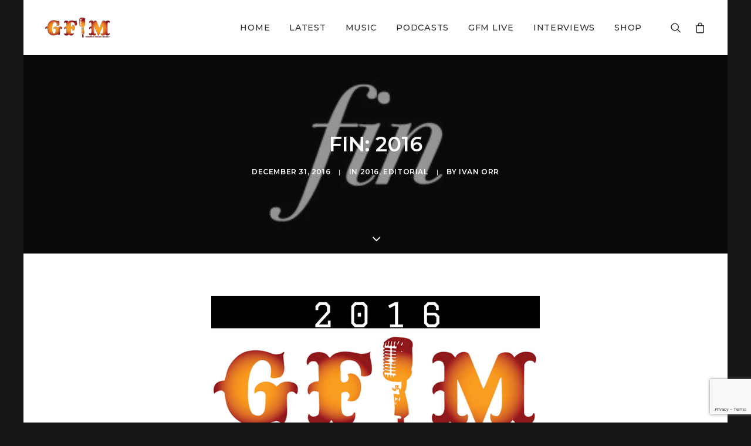

--- FILE ---
content_type: text/html; charset=utf-8
request_url: https://www.google.com/recaptcha/api2/anchor?ar=1&k=6Lf7ReIUAAAAAMXguyLpsnUcP7ID7LoXIK7BsU-j&co=aHR0cHM6Ly9ncm93bmZvbGtzbXVzaWMuY29tOjQ0Mw..&hl=en&v=PoyoqOPhxBO7pBk68S4YbpHZ&size=invisible&anchor-ms=20000&execute-ms=30000&cb=xrgxtg9te7lp
body_size: 48863
content:
<!DOCTYPE HTML><html dir="ltr" lang="en"><head><meta http-equiv="Content-Type" content="text/html; charset=UTF-8">
<meta http-equiv="X-UA-Compatible" content="IE=edge">
<title>reCAPTCHA</title>
<style type="text/css">
/* cyrillic-ext */
@font-face {
  font-family: 'Roboto';
  font-style: normal;
  font-weight: 400;
  font-stretch: 100%;
  src: url(//fonts.gstatic.com/s/roboto/v48/KFO7CnqEu92Fr1ME7kSn66aGLdTylUAMa3GUBHMdazTgWw.woff2) format('woff2');
  unicode-range: U+0460-052F, U+1C80-1C8A, U+20B4, U+2DE0-2DFF, U+A640-A69F, U+FE2E-FE2F;
}
/* cyrillic */
@font-face {
  font-family: 'Roboto';
  font-style: normal;
  font-weight: 400;
  font-stretch: 100%;
  src: url(//fonts.gstatic.com/s/roboto/v48/KFO7CnqEu92Fr1ME7kSn66aGLdTylUAMa3iUBHMdazTgWw.woff2) format('woff2');
  unicode-range: U+0301, U+0400-045F, U+0490-0491, U+04B0-04B1, U+2116;
}
/* greek-ext */
@font-face {
  font-family: 'Roboto';
  font-style: normal;
  font-weight: 400;
  font-stretch: 100%;
  src: url(//fonts.gstatic.com/s/roboto/v48/KFO7CnqEu92Fr1ME7kSn66aGLdTylUAMa3CUBHMdazTgWw.woff2) format('woff2');
  unicode-range: U+1F00-1FFF;
}
/* greek */
@font-face {
  font-family: 'Roboto';
  font-style: normal;
  font-weight: 400;
  font-stretch: 100%;
  src: url(//fonts.gstatic.com/s/roboto/v48/KFO7CnqEu92Fr1ME7kSn66aGLdTylUAMa3-UBHMdazTgWw.woff2) format('woff2');
  unicode-range: U+0370-0377, U+037A-037F, U+0384-038A, U+038C, U+038E-03A1, U+03A3-03FF;
}
/* math */
@font-face {
  font-family: 'Roboto';
  font-style: normal;
  font-weight: 400;
  font-stretch: 100%;
  src: url(//fonts.gstatic.com/s/roboto/v48/KFO7CnqEu92Fr1ME7kSn66aGLdTylUAMawCUBHMdazTgWw.woff2) format('woff2');
  unicode-range: U+0302-0303, U+0305, U+0307-0308, U+0310, U+0312, U+0315, U+031A, U+0326-0327, U+032C, U+032F-0330, U+0332-0333, U+0338, U+033A, U+0346, U+034D, U+0391-03A1, U+03A3-03A9, U+03B1-03C9, U+03D1, U+03D5-03D6, U+03F0-03F1, U+03F4-03F5, U+2016-2017, U+2034-2038, U+203C, U+2040, U+2043, U+2047, U+2050, U+2057, U+205F, U+2070-2071, U+2074-208E, U+2090-209C, U+20D0-20DC, U+20E1, U+20E5-20EF, U+2100-2112, U+2114-2115, U+2117-2121, U+2123-214F, U+2190, U+2192, U+2194-21AE, U+21B0-21E5, U+21F1-21F2, U+21F4-2211, U+2213-2214, U+2216-22FF, U+2308-230B, U+2310, U+2319, U+231C-2321, U+2336-237A, U+237C, U+2395, U+239B-23B7, U+23D0, U+23DC-23E1, U+2474-2475, U+25AF, U+25B3, U+25B7, U+25BD, U+25C1, U+25CA, U+25CC, U+25FB, U+266D-266F, U+27C0-27FF, U+2900-2AFF, U+2B0E-2B11, U+2B30-2B4C, U+2BFE, U+3030, U+FF5B, U+FF5D, U+1D400-1D7FF, U+1EE00-1EEFF;
}
/* symbols */
@font-face {
  font-family: 'Roboto';
  font-style: normal;
  font-weight: 400;
  font-stretch: 100%;
  src: url(//fonts.gstatic.com/s/roboto/v48/KFO7CnqEu92Fr1ME7kSn66aGLdTylUAMaxKUBHMdazTgWw.woff2) format('woff2');
  unicode-range: U+0001-000C, U+000E-001F, U+007F-009F, U+20DD-20E0, U+20E2-20E4, U+2150-218F, U+2190, U+2192, U+2194-2199, U+21AF, U+21E6-21F0, U+21F3, U+2218-2219, U+2299, U+22C4-22C6, U+2300-243F, U+2440-244A, U+2460-24FF, U+25A0-27BF, U+2800-28FF, U+2921-2922, U+2981, U+29BF, U+29EB, U+2B00-2BFF, U+4DC0-4DFF, U+FFF9-FFFB, U+10140-1018E, U+10190-1019C, U+101A0, U+101D0-101FD, U+102E0-102FB, U+10E60-10E7E, U+1D2C0-1D2D3, U+1D2E0-1D37F, U+1F000-1F0FF, U+1F100-1F1AD, U+1F1E6-1F1FF, U+1F30D-1F30F, U+1F315, U+1F31C, U+1F31E, U+1F320-1F32C, U+1F336, U+1F378, U+1F37D, U+1F382, U+1F393-1F39F, U+1F3A7-1F3A8, U+1F3AC-1F3AF, U+1F3C2, U+1F3C4-1F3C6, U+1F3CA-1F3CE, U+1F3D4-1F3E0, U+1F3ED, U+1F3F1-1F3F3, U+1F3F5-1F3F7, U+1F408, U+1F415, U+1F41F, U+1F426, U+1F43F, U+1F441-1F442, U+1F444, U+1F446-1F449, U+1F44C-1F44E, U+1F453, U+1F46A, U+1F47D, U+1F4A3, U+1F4B0, U+1F4B3, U+1F4B9, U+1F4BB, U+1F4BF, U+1F4C8-1F4CB, U+1F4D6, U+1F4DA, U+1F4DF, U+1F4E3-1F4E6, U+1F4EA-1F4ED, U+1F4F7, U+1F4F9-1F4FB, U+1F4FD-1F4FE, U+1F503, U+1F507-1F50B, U+1F50D, U+1F512-1F513, U+1F53E-1F54A, U+1F54F-1F5FA, U+1F610, U+1F650-1F67F, U+1F687, U+1F68D, U+1F691, U+1F694, U+1F698, U+1F6AD, U+1F6B2, U+1F6B9-1F6BA, U+1F6BC, U+1F6C6-1F6CF, U+1F6D3-1F6D7, U+1F6E0-1F6EA, U+1F6F0-1F6F3, U+1F6F7-1F6FC, U+1F700-1F7FF, U+1F800-1F80B, U+1F810-1F847, U+1F850-1F859, U+1F860-1F887, U+1F890-1F8AD, U+1F8B0-1F8BB, U+1F8C0-1F8C1, U+1F900-1F90B, U+1F93B, U+1F946, U+1F984, U+1F996, U+1F9E9, U+1FA00-1FA6F, U+1FA70-1FA7C, U+1FA80-1FA89, U+1FA8F-1FAC6, U+1FACE-1FADC, U+1FADF-1FAE9, U+1FAF0-1FAF8, U+1FB00-1FBFF;
}
/* vietnamese */
@font-face {
  font-family: 'Roboto';
  font-style: normal;
  font-weight: 400;
  font-stretch: 100%;
  src: url(//fonts.gstatic.com/s/roboto/v48/KFO7CnqEu92Fr1ME7kSn66aGLdTylUAMa3OUBHMdazTgWw.woff2) format('woff2');
  unicode-range: U+0102-0103, U+0110-0111, U+0128-0129, U+0168-0169, U+01A0-01A1, U+01AF-01B0, U+0300-0301, U+0303-0304, U+0308-0309, U+0323, U+0329, U+1EA0-1EF9, U+20AB;
}
/* latin-ext */
@font-face {
  font-family: 'Roboto';
  font-style: normal;
  font-weight: 400;
  font-stretch: 100%;
  src: url(//fonts.gstatic.com/s/roboto/v48/KFO7CnqEu92Fr1ME7kSn66aGLdTylUAMa3KUBHMdazTgWw.woff2) format('woff2');
  unicode-range: U+0100-02BA, U+02BD-02C5, U+02C7-02CC, U+02CE-02D7, U+02DD-02FF, U+0304, U+0308, U+0329, U+1D00-1DBF, U+1E00-1E9F, U+1EF2-1EFF, U+2020, U+20A0-20AB, U+20AD-20C0, U+2113, U+2C60-2C7F, U+A720-A7FF;
}
/* latin */
@font-face {
  font-family: 'Roboto';
  font-style: normal;
  font-weight: 400;
  font-stretch: 100%;
  src: url(//fonts.gstatic.com/s/roboto/v48/KFO7CnqEu92Fr1ME7kSn66aGLdTylUAMa3yUBHMdazQ.woff2) format('woff2');
  unicode-range: U+0000-00FF, U+0131, U+0152-0153, U+02BB-02BC, U+02C6, U+02DA, U+02DC, U+0304, U+0308, U+0329, U+2000-206F, U+20AC, U+2122, U+2191, U+2193, U+2212, U+2215, U+FEFF, U+FFFD;
}
/* cyrillic-ext */
@font-face {
  font-family: 'Roboto';
  font-style: normal;
  font-weight: 500;
  font-stretch: 100%;
  src: url(//fonts.gstatic.com/s/roboto/v48/KFO7CnqEu92Fr1ME7kSn66aGLdTylUAMa3GUBHMdazTgWw.woff2) format('woff2');
  unicode-range: U+0460-052F, U+1C80-1C8A, U+20B4, U+2DE0-2DFF, U+A640-A69F, U+FE2E-FE2F;
}
/* cyrillic */
@font-face {
  font-family: 'Roboto';
  font-style: normal;
  font-weight: 500;
  font-stretch: 100%;
  src: url(//fonts.gstatic.com/s/roboto/v48/KFO7CnqEu92Fr1ME7kSn66aGLdTylUAMa3iUBHMdazTgWw.woff2) format('woff2');
  unicode-range: U+0301, U+0400-045F, U+0490-0491, U+04B0-04B1, U+2116;
}
/* greek-ext */
@font-face {
  font-family: 'Roboto';
  font-style: normal;
  font-weight: 500;
  font-stretch: 100%;
  src: url(//fonts.gstatic.com/s/roboto/v48/KFO7CnqEu92Fr1ME7kSn66aGLdTylUAMa3CUBHMdazTgWw.woff2) format('woff2');
  unicode-range: U+1F00-1FFF;
}
/* greek */
@font-face {
  font-family: 'Roboto';
  font-style: normal;
  font-weight: 500;
  font-stretch: 100%;
  src: url(//fonts.gstatic.com/s/roboto/v48/KFO7CnqEu92Fr1ME7kSn66aGLdTylUAMa3-UBHMdazTgWw.woff2) format('woff2');
  unicode-range: U+0370-0377, U+037A-037F, U+0384-038A, U+038C, U+038E-03A1, U+03A3-03FF;
}
/* math */
@font-face {
  font-family: 'Roboto';
  font-style: normal;
  font-weight: 500;
  font-stretch: 100%;
  src: url(//fonts.gstatic.com/s/roboto/v48/KFO7CnqEu92Fr1ME7kSn66aGLdTylUAMawCUBHMdazTgWw.woff2) format('woff2');
  unicode-range: U+0302-0303, U+0305, U+0307-0308, U+0310, U+0312, U+0315, U+031A, U+0326-0327, U+032C, U+032F-0330, U+0332-0333, U+0338, U+033A, U+0346, U+034D, U+0391-03A1, U+03A3-03A9, U+03B1-03C9, U+03D1, U+03D5-03D6, U+03F0-03F1, U+03F4-03F5, U+2016-2017, U+2034-2038, U+203C, U+2040, U+2043, U+2047, U+2050, U+2057, U+205F, U+2070-2071, U+2074-208E, U+2090-209C, U+20D0-20DC, U+20E1, U+20E5-20EF, U+2100-2112, U+2114-2115, U+2117-2121, U+2123-214F, U+2190, U+2192, U+2194-21AE, U+21B0-21E5, U+21F1-21F2, U+21F4-2211, U+2213-2214, U+2216-22FF, U+2308-230B, U+2310, U+2319, U+231C-2321, U+2336-237A, U+237C, U+2395, U+239B-23B7, U+23D0, U+23DC-23E1, U+2474-2475, U+25AF, U+25B3, U+25B7, U+25BD, U+25C1, U+25CA, U+25CC, U+25FB, U+266D-266F, U+27C0-27FF, U+2900-2AFF, U+2B0E-2B11, U+2B30-2B4C, U+2BFE, U+3030, U+FF5B, U+FF5D, U+1D400-1D7FF, U+1EE00-1EEFF;
}
/* symbols */
@font-face {
  font-family: 'Roboto';
  font-style: normal;
  font-weight: 500;
  font-stretch: 100%;
  src: url(//fonts.gstatic.com/s/roboto/v48/KFO7CnqEu92Fr1ME7kSn66aGLdTylUAMaxKUBHMdazTgWw.woff2) format('woff2');
  unicode-range: U+0001-000C, U+000E-001F, U+007F-009F, U+20DD-20E0, U+20E2-20E4, U+2150-218F, U+2190, U+2192, U+2194-2199, U+21AF, U+21E6-21F0, U+21F3, U+2218-2219, U+2299, U+22C4-22C6, U+2300-243F, U+2440-244A, U+2460-24FF, U+25A0-27BF, U+2800-28FF, U+2921-2922, U+2981, U+29BF, U+29EB, U+2B00-2BFF, U+4DC0-4DFF, U+FFF9-FFFB, U+10140-1018E, U+10190-1019C, U+101A0, U+101D0-101FD, U+102E0-102FB, U+10E60-10E7E, U+1D2C0-1D2D3, U+1D2E0-1D37F, U+1F000-1F0FF, U+1F100-1F1AD, U+1F1E6-1F1FF, U+1F30D-1F30F, U+1F315, U+1F31C, U+1F31E, U+1F320-1F32C, U+1F336, U+1F378, U+1F37D, U+1F382, U+1F393-1F39F, U+1F3A7-1F3A8, U+1F3AC-1F3AF, U+1F3C2, U+1F3C4-1F3C6, U+1F3CA-1F3CE, U+1F3D4-1F3E0, U+1F3ED, U+1F3F1-1F3F3, U+1F3F5-1F3F7, U+1F408, U+1F415, U+1F41F, U+1F426, U+1F43F, U+1F441-1F442, U+1F444, U+1F446-1F449, U+1F44C-1F44E, U+1F453, U+1F46A, U+1F47D, U+1F4A3, U+1F4B0, U+1F4B3, U+1F4B9, U+1F4BB, U+1F4BF, U+1F4C8-1F4CB, U+1F4D6, U+1F4DA, U+1F4DF, U+1F4E3-1F4E6, U+1F4EA-1F4ED, U+1F4F7, U+1F4F9-1F4FB, U+1F4FD-1F4FE, U+1F503, U+1F507-1F50B, U+1F50D, U+1F512-1F513, U+1F53E-1F54A, U+1F54F-1F5FA, U+1F610, U+1F650-1F67F, U+1F687, U+1F68D, U+1F691, U+1F694, U+1F698, U+1F6AD, U+1F6B2, U+1F6B9-1F6BA, U+1F6BC, U+1F6C6-1F6CF, U+1F6D3-1F6D7, U+1F6E0-1F6EA, U+1F6F0-1F6F3, U+1F6F7-1F6FC, U+1F700-1F7FF, U+1F800-1F80B, U+1F810-1F847, U+1F850-1F859, U+1F860-1F887, U+1F890-1F8AD, U+1F8B0-1F8BB, U+1F8C0-1F8C1, U+1F900-1F90B, U+1F93B, U+1F946, U+1F984, U+1F996, U+1F9E9, U+1FA00-1FA6F, U+1FA70-1FA7C, U+1FA80-1FA89, U+1FA8F-1FAC6, U+1FACE-1FADC, U+1FADF-1FAE9, U+1FAF0-1FAF8, U+1FB00-1FBFF;
}
/* vietnamese */
@font-face {
  font-family: 'Roboto';
  font-style: normal;
  font-weight: 500;
  font-stretch: 100%;
  src: url(//fonts.gstatic.com/s/roboto/v48/KFO7CnqEu92Fr1ME7kSn66aGLdTylUAMa3OUBHMdazTgWw.woff2) format('woff2');
  unicode-range: U+0102-0103, U+0110-0111, U+0128-0129, U+0168-0169, U+01A0-01A1, U+01AF-01B0, U+0300-0301, U+0303-0304, U+0308-0309, U+0323, U+0329, U+1EA0-1EF9, U+20AB;
}
/* latin-ext */
@font-face {
  font-family: 'Roboto';
  font-style: normal;
  font-weight: 500;
  font-stretch: 100%;
  src: url(//fonts.gstatic.com/s/roboto/v48/KFO7CnqEu92Fr1ME7kSn66aGLdTylUAMa3KUBHMdazTgWw.woff2) format('woff2');
  unicode-range: U+0100-02BA, U+02BD-02C5, U+02C7-02CC, U+02CE-02D7, U+02DD-02FF, U+0304, U+0308, U+0329, U+1D00-1DBF, U+1E00-1E9F, U+1EF2-1EFF, U+2020, U+20A0-20AB, U+20AD-20C0, U+2113, U+2C60-2C7F, U+A720-A7FF;
}
/* latin */
@font-face {
  font-family: 'Roboto';
  font-style: normal;
  font-weight: 500;
  font-stretch: 100%;
  src: url(//fonts.gstatic.com/s/roboto/v48/KFO7CnqEu92Fr1ME7kSn66aGLdTylUAMa3yUBHMdazQ.woff2) format('woff2');
  unicode-range: U+0000-00FF, U+0131, U+0152-0153, U+02BB-02BC, U+02C6, U+02DA, U+02DC, U+0304, U+0308, U+0329, U+2000-206F, U+20AC, U+2122, U+2191, U+2193, U+2212, U+2215, U+FEFF, U+FFFD;
}
/* cyrillic-ext */
@font-face {
  font-family: 'Roboto';
  font-style: normal;
  font-weight: 900;
  font-stretch: 100%;
  src: url(//fonts.gstatic.com/s/roboto/v48/KFO7CnqEu92Fr1ME7kSn66aGLdTylUAMa3GUBHMdazTgWw.woff2) format('woff2');
  unicode-range: U+0460-052F, U+1C80-1C8A, U+20B4, U+2DE0-2DFF, U+A640-A69F, U+FE2E-FE2F;
}
/* cyrillic */
@font-face {
  font-family: 'Roboto';
  font-style: normal;
  font-weight: 900;
  font-stretch: 100%;
  src: url(//fonts.gstatic.com/s/roboto/v48/KFO7CnqEu92Fr1ME7kSn66aGLdTylUAMa3iUBHMdazTgWw.woff2) format('woff2');
  unicode-range: U+0301, U+0400-045F, U+0490-0491, U+04B0-04B1, U+2116;
}
/* greek-ext */
@font-face {
  font-family: 'Roboto';
  font-style: normal;
  font-weight: 900;
  font-stretch: 100%;
  src: url(//fonts.gstatic.com/s/roboto/v48/KFO7CnqEu92Fr1ME7kSn66aGLdTylUAMa3CUBHMdazTgWw.woff2) format('woff2');
  unicode-range: U+1F00-1FFF;
}
/* greek */
@font-face {
  font-family: 'Roboto';
  font-style: normal;
  font-weight: 900;
  font-stretch: 100%;
  src: url(//fonts.gstatic.com/s/roboto/v48/KFO7CnqEu92Fr1ME7kSn66aGLdTylUAMa3-UBHMdazTgWw.woff2) format('woff2');
  unicode-range: U+0370-0377, U+037A-037F, U+0384-038A, U+038C, U+038E-03A1, U+03A3-03FF;
}
/* math */
@font-face {
  font-family: 'Roboto';
  font-style: normal;
  font-weight: 900;
  font-stretch: 100%;
  src: url(//fonts.gstatic.com/s/roboto/v48/KFO7CnqEu92Fr1ME7kSn66aGLdTylUAMawCUBHMdazTgWw.woff2) format('woff2');
  unicode-range: U+0302-0303, U+0305, U+0307-0308, U+0310, U+0312, U+0315, U+031A, U+0326-0327, U+032C, U+032F-0330, U+0332-0333, U+0338, U+033A, U+0346, U+034D, U+0391-03A1, U+03A3-03A9, U+03B1-03C9, U+03D1, U+03D5-03D6, U+03F0-03F1, U+03F4-03F5, U+2016-2017, U+2034-2038, U+203C, U+2040, U+2043, U+2047, U+2050, U+2057, U+205F, U+2070-2071, U+2074-208E, U+2090-209C, U+20D0-20DC, U+20E1, U+20E5-20EF, U+2100-2112, U+2114-2115, U+2117-2121, U+2123-214F, U+2190, U+2192, U+2194-21AE, U+21B0-21E5, U+21F1-21F2, U+21F4-2211, U+2213-2214, U+2216-22FF, U+2308-230B, U+2310, U+2319, U+231C-2321, U+2336-237A, U+237C, U+2395, U+239B-23B7, U+23D0, U+23DC-23E1, U+2474-2475, U+25AF, U+25B3, U+25B7, U+25BD, U+25C1, U+25CA, U+25CC, U+25FB, U+266D-266F, U+27C0-27FF, U+2900-2AFF, U+2B0E-2B11, U+2B30-2B4C, U+2BFE, U+3030, U+FF5B, U+FF5D, U+1D400-1D7FF, U+1EE00-1EEFF;
}
/* symbols */
@font-face {
  font-family: 'Roboto';
  font-style: normal;
  font-weight: 900;
  font-stretch: 100%;
  src: url(//fonts.gstatic.com/s/roboto/v48/KFO7CnqEu92Fr1ME7kSn66aGLdTylUAMaxKUBHMdazTgWw.woff2) format('woff2');
  unicode-range: U+0001-000C, U+000E-001F, U+007F-009F, U+20DD-20E0, U+20E2-20E4, U+2150-218F, U+2190, U+2192, U+2194-2199, U+21AF, U+21E6-21F0, U+21F3, U+2218-2219, U+2299, U+22C4-22C6, U+2300-243F, U+2440-244A, U+2460-24FF, U+25A0-27BF, U+2800-28FF, U+2921-2922, U+2981, U+29BF, U+29EB, U+2B00-2BFF, U+4DC0-4DFF, U+FFF9-FFFB, U+10140-1018E, U+10190-1019C, U+101A0, U+101D0-101FD, U+102E0-102FB, U+10E60-10E7E, U+1D2C0-1D2D3, U+1D2E0-1D37F, U+1F000-1F0FF, U+1F100-1F1AD, U+1F1E6-1F1FF, U+1F30D-1F30F, U+1F315, U+1F31C, U+1F31E, U+1F320-1F32C, U+1F336, U+1F378, U+1F37D, U+1F382, U+1F393-1F39F, U+1F3A7-1F3A8, U+1F3AC-1F3AF, U+1F3C2, U+1F3C4-1F3C6, U+1F3CA-1F3CE, U+1F3D4-1F3E0, U+1F3ED, U+1F3F1-1F3F3, U+1F3F5-1F3F7, U+1F408, U+1F415, U+1F41F, U+1F426, U+1F43F, U+1F441-1F442, U+1F444, U+1F446-1F449, U+1F44C-1F44E, U+1F453, U+1F46A, U+1F47D, U+1F4A3, U+1F4B0, U+1F4B3, U+1F4B9, U+1F4BB, U+1F4BF, U+1F4C8-1F4CB, U+1F4D6, U+1F4DA, U+1F4DF, U+1F4E3-1F4E6, U+1F4EA-1F4ED, U+1F4F7, U+1F4F9-1F4FB, U+1F4FD-1F4FE, U+1F503, U+1F507-1F50B, U+1F50D, U+1F512-1F513, U+1F53E-1F54A, U+1F54F-1F5FA, U+1F610, U+1F650-1F67F, U+1F687, U+1F68D, U+1F691, U+1F694, U+1F698, U+1F6AD, U+1F6B2, U+1F6B9-1F6BA, U+1F6BC, U+1F6C6-1F6CF, U+1F6D3-1F6D7, U+1F6E0-1F6EA, U+1F6F0-1F6F3, U+1F6F7-1F6FC, U+1F700-1F7FF, U+1F800-1F80B, U+1F810-1F847, U+1F850-1F859, U+1F860-1F887, U+1F890-1F8AD, U+1F8B0-1F8BB, U+1F8C0-1F8C1, U+1F900-1F90B, U+1F93B, U+1F946, U+1F984, U+1F996, U+1F9E9, U+1FA00-1FA6F, U+1FA70-1FA7C, U+1FA80-1FA89, U+1FA8F-1FAC6, U+1FACE-1FADC, U+1FADF-1FAE9, U+1FAF0-1FAF8, U+1FB00-1FBFF;
}
/* vietnamese */
@font-face {
  font-family: 'Roboto';
  font-style: normal;
  font-weight: 900;
  font-stretch: 100%;
  src: url(//fonts.gstatic.com/s/roboto/v48/KFO7CnqEu92Fr1ME7kSn66aGLdTylUAMa3OUBHMdazTgWw.woff2) format('woff2');
  unicode-range: U+0102-0103, U+0110-0111, U+0128-0129, U+0168-0169, U+01A0-01A1, U+01AF-01B0, U+0300-0301, U+0303-0304, U+0308-0309, U+0323, U+0329, U+1EA0-1EF9, U+20AB;
}
/* latin-ext */
@font-face {
  font-family: 'Roboto';
  font-style: normal;
  font-weight: 900;
  font-stretch: 100%;
  src: url(//fonts.gstatic.com/s/roboto/v48/KFO7CnqEu92Fr1ME7kSn66aGLdTylUAMa3KUBHMdazTgWw.woff2) format('woff2');
  unicode-range: U+0100-02BA, U+02BD-02C5, U+02C7-02CC, U+02CE-02D7, U+02DD-02FF, U+0304, U+0308, U+0329, U+1D00-1DBF, U+1E00-1E9F, U+1EF2-1EFF, U+2020, U+20A0-20AB, U+20AD-20C0, U+2113, U+2C60-2C7F, U+A720-A7FF;
}
/* latin */
@font-face {
  font-family: 'Roboto';
  font-style: normal;
  font-weight: 900;
  font-stretch: 100%;
  src: url(//fonts.gstatic.com/s/roboto/v48/KFO7CnqEu92Fr1ME7kSn66aGLdTylUAMa3yUBHMdazQ.woff2) format('woff2');
  unicode-range: U+0000-00FF, U+0131, U+0152-0153, U+02BB-02BC, U+02C6, U+02DA, U+02DC, U+0304, U+0308, U+0329, U+2000-206F, U+20AC, U+2122, U+2191, U+2193, U+2212, U+2215, U+FEFF, U+FFFD;
}

</style>
<link rel="stylesheet" type="text/css" href="https://www.gstatic.com/recaptcha/releases/PoyoqOPhxBO7pBk68S4YbpHZ/styles__ltr.css">
<script nonce="MhCKG5_mufDSua4OVh97Qg" type="text/javascript">window['__recaptcha_api'] = 'https://www.google.com/recaptcha/api2/';</script>
<script type="text/javascript" src="https://www.gstatic.com/recaptcha/releases/PoyoqOPhxBO7pBk68S4YbpHZ/recaptcha__en.js" nonce="MhCKG5_mufDSua4OVh97Qg">
      
    </script></head>
<body><div id="rc-anchor-alert" class="rc-anchor-alert"></div>
<input type="hidden" id="recaptcha-token" value="[base64]">
<script type="text/javascript" nonce="MhCKG5_mufDSua4OVh97Qg">
      recaptcha.anchor.Main.init("[\x22ainput\x22,[\x22bgdata\x22,\x22\x22,\[base64]/[base64]/[base64]/ZyhXLGgpOnEoW04sMjEsbF0sVywwKSxoKSxmYWxzZSxmYWxzZSl9Y2F0Y2goayl7RygzNTgsVyk/[base64]/[base64]/[base64]/[base64]/[base64]/[base64]/[base64]/bmV3IEJbT10oRFswXSk6dz09Mj9uZXcgQltPXShEWzBdLERbMV0pOnc9PTM/bmV3IEJbT10oRFswXSxEWzFdLERbMl0pOnc9PTQ/[base64]/[base64]/[base64]/[base64]/[base64]\\u003d\x22,\[base64]\x22,\[base64]/DrA3DvsOowqLDtVZ+Q8O8wpEzPsKmwpDCvlxNCF/Dmkggw7fDrsKtw4wPYwjCigFaw4PCo307Nl7Dtl1DU8OiwoNPEcOWUCptw5vClsK4w6PDjcOew5PDvXzDmMOPwqjCnGvDq8Ohw6PCucK7w7FWJxPDmMKAw7LDi8OZLB0AGWDDqsODw4oUScO6YcOww7thZ8Ktw6dYwobCq8Obw5HDn8KSwq/Cg2PDgxvCk0DDjMOcQ8KJYMOndMOtwpnDvcOzMHXClWl3wrMpwqgFw7rCl8Kjwrl5woXChWs7Sno5wrM8w7bDrAvCg3tjwrXCni9sJXvDkGtWwo/CnS7DlcOMa39sEcOrw7HCocKfw5YbPsKJw7jCizvChDXDulAzw7hzZ380w55lwo4/w4QjH8KgdTHDhcOfRAHDglfCqArDhcKqVCg8w4PChMOAcSrDgcKMTcK5wqIYSsOJw705eG9jVwQ4wpHCt8OVR8K5w6bDscOWYcOJw5RaM8OXMkzCvW/[base64]/CiMKkAsKqw6LDkBTCkBPDm8OOHSUIwrvDuMOeZj0bw6dBwrEpLsOuwrJGFsK1woPDoxbChxAzEMK+w7/CoxJJw7/[base64]/Du8ObcWtgw7wvwo1ew40pw4MyBcK6wrbCmg5AFsK0IMOLw4HDgcKvJwPCm1HCmcOKPsKBZlbCn8Ohwo7DusOteWbDu3A+wqQ/w7DCmEVcwq8IWw/DscKBHMOawozCiSQjwp4zOzTCqzjCpAM/LMOgIyHDkifDhHbDvcK/fcKuYVjDmcOwPToGe8KmLGXCgsK9ZcObRcOhwq1rRiTDpsKoKMO0PcOZwrfDucKowpDDnHzCmmYwFMOBZU/DnMKkwoEkwoDCtcKuwqbCshUGw4Mow7rCnnLDsxNjMRFuPMO8w6TCisOYKcKBWMOGfMOKMyx7ZzZCLcKWwpVNbCjDl8KQwqTDqVl7w4LContjBsKHHg/[base64]/ClsK5NFbCtsKwKhoawrXCs3DCpcOyw4PDvwvClhR5wppofMOyWH8HwqgHEQDCpsKCw49tw6IBLSfDintowroKwrPDglDDlMKww7BoLTDDhxvCjcO8H8KDw7xYw48jFcOVwqDCvF7DrTfDrsOVasOdaW/DtjIADMO6FTc2w6jCmsOkDzTDk8KLw5trHyrDo8KuwqPDtsO2w7IPB2zCm1TCtcKVGGJsL8OHQMOmw7DCq8OvRA4dw55aw4DCtsOTKcK/XcK9wokzWBrDkH0VacO2w4BXw6XDksObTMKkw7nCsixbAVLDgsKZw5vCrD7DnMO3esOHKMOpdTTDpsO2wo/DkcOVwr/DqcKnM1PDvD9gwqspacK7IMOBSRzCoCkoYjxQwrLClk82XholXMKoA8KkwoQ+wp9LfMKGYzXCinTCt8KtdX7CgU1/QMOYwrrCrWrCpsKnw7RsBwbDk8Ogw5nDg0YqwqXDvBrDvsK7w4rDqWLCh2TDtsKpwoxqAcOTQ8KEw4ZxGknDgGV1N8OuwqVwwr7Ds1fCiHDDrcOUw4DCiVrCtcO4w4TCrcKrECUSKMOewozCm8OUW2jDk3TCvcOKWnrCssKnCsOkwr/DjnrDksO6w53Crg17w7QSw7jCiMOFwoXCqmhMQz/DmETDg8KPPsKGFD1BHCg3bcKUwqtIwrrDtndLw6FtwrZ1b2Jbw7IGCyXCt0bDozJIwpt3w5LCi8KLdcKZDSwnwpTCmMOiJih7wo0nw7BZWTTDncOKw7MsbcOBwoHDtjxWH8OVwpLDkG9rwo5HJ8Ojel/ConzCucOMw7Bgw53Ch8KMwp7CksKQWFvDiMK9wpYZGsOWw6XDoVARwoQuDRYKwoJ+w5zDpsONRgQUw65ew5rDrcKUP8KAw7pBw6EJK8Kuwow5wrXDgjtcDiVHwrYRw6LDlcKbwoDComtbwot5w6jDt2PDmMOrwqQeUsO/GxDCmE8iVknDjMO9DMKFw5VpdHjCqyswbsOpw5vCjsKlwqjCj8K3wq3CisOzAC/[base64]/DhcO/wprCqsOzw44Qw4Z2T8KueiPCt8OGwobCtWrDo8Ocw7nDjTZCNcOgw7zDsCzCqXDDlMK9DVPDghnCkMOSSEPCs3ILdcK/wqHDrgweUgPClMKKw6UlXnwawr/Dvz/DoWl3DHtow6LCqQYdZW5bFCfCh1kZw6jDuk3CkxzDhsK6wprDplUmwrBoYMO2worDm8KLwpHCnm8bw6h4w7vDlMKfW0g8wpHDmMOYwqjCtSnCqMOTAARewqwgEhNIwprCngExwr1ew44EB8OkTQopwoVxKMOaw4Q/[base64]/ay15w4sLw4dTGcKXdDzCgsKKwrXDkSp8KsOQwo97wpUZWsOMKcOAwrw7CHBIQcKPwpLCnBXCpCIAwpJyw7rCoMKGw5BOTk3CmEFEw4hAwpXCr8KjbGh1wrfClUs0Gicow6bDgMKlS8OUwpXDk8OqwovCrMKQw78rw4ZPLwMkQMOSw6HColcVwp/[base64]/CrXlbd3dAw6EnFsKTw40Iw7Jqw5vCo8KyVsOPWyrCvmfDrHrCjsOPRHkWw47CisOLC0fDvEEvwrrCrcKsw7HDq1ZPw6Y0HUzDv8Omwp5GwpxzwoMzwq/CjS/Du8OkQiHCmlgKGRbDo8Krw63CisK2bFBZw7DDsMOuwppgwpBAw5V3F2TDpmHDqMOTwovDosODw54Vw5rCpWfCjwh+w5vClMK9V1lAw68Qw7HCiH8KacOiCcOmTsOLXcOgwqPDrHzDgsOFw4fDmU0/HMKnHMOfFTPDlRsvXMKyVsKbwpnDlnwKcnPDisK/wovCl8K1wo48DCrDphHCrXEFJVZtwop4FcOrw43Dm8OowoHCkMOqw5jCq8K3E8Kww6wyCsKgIFMyTELCh8Otw6knwqAow7YubcOAwqTDkClgwqgmeVtywq4LwptuG8KbRMKbw43CrcOtw6xQw4bCosOJwq/CtMO/[base64]/CvcO+KkLDsj/CiwjDjUxndjrDngdvbywCwrZ4w7IGZnDDksO2w5vCrcOwKhkvw5VyGMOzwoYfwpt2a8KMw6DCowM8w7Btwq/[base64]/DnsOsB0YUwpjDmnzCnh3Ct8OyecOpwrYHwpVcw48Dw7jCjwXCpAdvITY1QnfCsQjDu1vDl2duJ8OjwoNdw4PDtnDCpcKZw6LDrcKeJmTDucKfwqAiwrvDksKBwpcuKMKOUsOzwojCh8Ocwqxyw4snLsKfwrPCoMO/X8Kdw6EsTcKnwrcpGhrCq2LDgcOxQsOPUsOrwrTDlj4HecO8SsKtwoJhw5h3w5p1w5omCMOAeXDCvnV5woY8IWc4JEvChMKQwro/b8Odw47DosOUw4Z1WyBBEsOcwrF2w4NtCTwoeXrCmMKAIFTDq8OJw5YLLhjDpsKqworCmHzCjAzDp8K4GTbDglhLBEzDkMOTwr/[base64]/DuGYZw7XDosKXwqd/[base64]/[base64]/DrMKLwq1xHsKNWsO3di7DsiV1SWYAR8O8YcKCwqsnC3zClCLConTDqcO8wrXDqApCwqDDhG7CpjfDqMK/HcOLLMK3w7LDlcKrVMKnwoDCq8O/DcKDw61UwqEUC8KCKMKhXcOpw6oAbEHDhcOzw6XDuGJdDVvCr8OUd8OFw5pkOcK5woTDscK4woDChsOawqTCrCbChMKsXcK6fcKiXcOowoU4C8KRw7kKw6pVw60bTTTDg8KoWMO4IzTDgMKAw5rCuE0/[base64]/Dt8OidsOZTGfDnXt9FAU0X05ZwpvCs8OmO8OdJ8O4w7bDhzXCjF/CnRwhwoNfw67Dg0cMIg9MUsOhWDV6w47DiHPCtsKqw6t2wpbCnsKVw6XCnsKKwqR/wpvDt0l8w5bCq8Kcw4LChsKvw6nDqzAlwpBQw7HCl8OQwoHDshzCmsKFw6QZEioaRVPDsCBdIyrDth/CqSJuXcKnwobDsULCjlVEEcKQw7xdCsOHMlzCtcKYwoctKsKnBiXCrcOnwoXDqcOSwoDCszPCn086UxYBw5TDnsOIOsKxZWlnDcO3wrcjwpjCkcKMwrfDgMKtw5/DgMKyMV/CnXY6wrBGw7TDisKCRjnCnyBqwogHw57Dt8OsworChRkfwqjCiBkNwqR+LnzDrMOww7vDkMOMUxxrDTcRw7PCvMK7ZWbDnkQPwrfCgDNyw6vDm8OXXmTCv0HChHPCiADCu8KKTcOTwrxEKsO4SsOTwoFLYcKAw6g5BMO/wrYkSADDtcOrScO/w40LwpRjK8OnwrrDh8Ktw4bCm8OyZ0YvQkxrwpQ6bwvCk310w6jCnUEZaHzDoMKmBlEWPW7DucOhw7scw5rDiWrDnlDDuRHCpsOQWnwnKXMkaHIMQ8KPw5VpFVAbasOqQsOsO8O5wogYWUlnfTF9w4TDncOsZg4+EhjCkcKmw44Xw5/DhiZUw5YsXjwZX8KbwqANPcKFEk9ywovDvsKwwocWwrknw4N1DcO3w4HCqMOZPMKvd2NNwqvCoMOiwozDm1/DiCjDo8Ksd8OeDXUhw6zCicKUwosuJEl3wqzCun7CqsO9d8KRwoxmfD/DjRfCnGRRwqBMERxnwrlAw4fDu8KREVPDrkLCu8OBOUTCni7CvsO4w6h2w5LCr8OMKj/CthAfIxfDncOdwr7CpcO6wqxcEsOGWsKOwqdEMS0+XcOvwoEEw7YPEUwUPzYvUcOTw78+Zy8iWivCpsOLBMOAwq/Dl2XDisKjQBzCmRDCk1R3ScOuw4khw5/CjcK5wqp/[base64]/[base64]/w4bCsm3CqEnDiAktwqLClA9fwoTCpw7Dk0BdwoXDgmzDqsOqXXDCqcOZwpMuV8OzFT1pJsKBwrM8w5vDvsOuw47CpS9cecOqw7DCmMKfwrpQwpIXdsKNdnPDjWTDnMKhwr3ChMK1wpR5woXDvVfCkBrClMKGw7xaWUlkKV/[base64]/worDsxbCgHTDiMOqeMKZw5XChcOJw5BTOAfDmcKKRMOmw6p9bsOtw6s8wqjCr8KOPMOVw7k5w6k3R8Oda0LCg8O3wooJw7zCgcKswrPDt8OsEi3DosKNIFHClUvCrVTCoMKkw7swSsOnTmpvAwt7E35uw5vCsxdfw7TDsk/DgcOHwqsUw7zCjnY2BwnDuU89SHDDhylowooCHjjDocOywqjCjR59w4ZGw6TDssKuwoLCr3/[base64]/wq4VwqU9BHHCq8KmKDU9wo7DkcKPwogswr/DvMOiw7tlfScIw4U0w7bCicKnLcOlwrF3NcKyw757PMO2w4JtCg/[base64]/DqMKmwrgcZhrDicKOJsOuTcOJw7sow7R5B0PDncOCGsOmZcONIl/CsA8mwoDDqMODKxjDtjvChBkYw7PCkh5CFMOoGMKIwrPCsglxwojDs3XCtn/CqzjCqk3Cpx3CnMKVwrkxAMOJf3XDrirCncObXcOPfEPDpGLChlfDsmrCpsOKKQVJwoBewrXDgcO+w7XCr0HCvcOkw43Cp8OvZQ/[base64]/JR0rwo4uw5PDscO8wpTDvMKga15OasKrwqMAwoHCswR+cMKGw4fCrsKmE2xREsKmwppTwpvCocKCCnbCtEXCosKIw65zw7TDoMKHXsKRDgHDrMO1I3zCi8O/wr3CnMOQwpFAw5zDgcKPUsKwF8KZbybCnsOgaMKgw4lBUjpow4bDssOgOW0HF8O4w5oywpnDvMO7FMOCwrY+w4YPP25tw78KwqNYE2gdw5UswpXCusKZwoLClMOQVEXDpVLDpsOCw44EwrRUwodOw70Xw79xwrrDs8O9eMOVRsOCS0o2wqTDucKbw4bChMOkwoN9w5/Cm8OPTTkbCcKbPsOOPEoHw5PDtcOQKMKtVisXw43Ci23CuGZwDMKCcBtiwrDCg8Klw6DDoWJXwrsewoDDlHbCgGXCicOmwp3CnyFPTcKzwojCqAzDmTIww7hmwpHCjcO4FQN+wp0cw7PDtsKbw5lsezPDlcODEcOPE8K/NX4UcSo8MsOhw5JEAiPCm8Ozc8KNbMKlwp3Cn8OZwqxAb8KTDMK4bERkTsKNBMKyI8Kkw443H8OowqTDosOIfXbDimzDv8KNF8KQwrofw6nDpsOcw4/Ci8KPITvDicOdBU7DusKpw6PCisKbc3PCvcKjL8KswrU2wpTDhcKwVD7Ch11iQsK/wqzCuiTCk2dXZVDDhcO+YHHCkVTCi8ORCgkgODLDoTrCtcOKYDDDmX3DrMOWdMO/w4cyw5DDhcOKw4tcw5nDqwNtw7nCvR7CjBLDpMOYw6cOdSbCkcKbw5nCnT/DrsK9NMOlwrw+GcOsRUTCh8KMwq7DkkPDuEVjwpluEmgkY08kwoM/[base64]/XMK9Zx83wqDDusKcw4TCqkHDvsKWwr0jw7Aea2MKwow+Bk9eVcKxwp3DlCrCgcOqJMOzwphfwoDCmx5Ywp/DlMKIwrpoA8OWB8KDw6Rqw5LDpcO3B8OmDhgGw6gPwp7CgMO3EMKHwpvCocKOwrLChC4gAMKfw4o+YzxPwo/[base64]/Dt8Olw7Nhw53DoVwIasKnw6M6KgfCqF5hwrPCm8OrZMKXR8K5w4kcQcOAw6bDqMOSw5BDQMK2w4TDtChmasKHwp/[base64]/CH7CpQ/CisKXB8Klw4/DnXbDuAnDswBlFsOew4nCjWtwanrDg8KEGMKlwrAuw45zw5HCrcKAHFAFCGpeFMOVU8OmCcK1FcKnSW5DUwA3wrcVBsOZQcKjbsKjwqXDs8OQwqcywrbCsAsMw6c2w5nCmMKLZ8KHMWQewp/CtzQSeGlkagsGw6lrRsOOwp7DshfDm3vCumxiAcOUJsKDw43Ci8KxRDLDvsKIGFXDn8ONXsOrISQ/FcO7wqLDisKTwpXCjn/Du8OXPMKFw4bDocKqfcKgLcKuwq9yDnQUw6jCtVjCg8OrYkrCl3rCmWZ3w6bDoipBDMKuwr7Ci1/CiD5mw6URwonChWXDqAXCj3bDjsKNFMOdw7ZOVMK6GAvDscOMw7/Cr34EZMKTw5nDn17CgWt5OsKaM2fDgcKIQgPCrTDDncK1PcOiwqdnMn7DqQTCn2lgw6zDtAbDtMK/wpNTGiBLHF1AAyg2H8O7w70ceVPDqcOFw6PDicOLwrPDiWTDosKkw5bDr8OfwqxSbmjDskwHw4nDl8O6JcOKw4HDgSDCrlwdw5UvwplpbsOgwqvCgsO/UBdwJDvDoT1cwqjDt8KDw7Znb2bDiFIAw59wQcOSwqzClHcGw6dbc8O3wr9ewrIRUSRvwogiLANdVzDCicK1w5kWw5PCnR5JW8KGScOLw6QWWzbDnjASw5x2OcOxw6oKAVHDrcKCwpQKUC0+w6rCrws8FURawo5sdsKPbcO+DCxFasOoCCLDok/CsiALHQ5QD8OMw7/CrWxow6M/PUoswoZ2YU/CgSbCmMOWbAJxQMO1LsKfwq4Hwq7CgcKOdDBmw5rCokFzwoImC8OVawoISggCecKGw4LDs8OVwq/CuMOdw5d8wrRSFxvDl8K7RVXCijxjw6F+b8KhwpLCjsKZw77DhMOrw4AAwr4tw47Cn8K8B8KgwprDtWkgbETCh8OMw6xZw5kewrI/wqrCqhFIXV5hIkFrYsObFcOad8O5woHCl8KrdMOFw5pgwr1hw68UJgbCuDwmSkHCrA/CqsKBw5rDhWxvfsOfw6PDkcK0ScOtw6fChmx7w5jCp1cFwoZFBMKiLWbClmAMbMOdOMOTJsKvw7MtwqMsfsOEw4vCtMOKb0jDvcK7w6DCtMKAw49XwpEvdnk1wq3Cu1YbLcOma8KRY8Kow4ISXj/Cjn56BW9SwqfCksK4w61oT8OOci5BAVo0Z8KGbiMaA8ObEsObL38gYcK0w7nCosO2w5nCisKLd0vDl8KrwoLCnzscw7NRwoXDiwLDuWnDisOsw6vCgnMpZkFnwr1vJhHDgHfCvWhjL1lqF8KsbcKrwo/CpXA4LSLCqsKkw4DCmTfDusKEwp3CvBlFw4BqecOKKVtTdcONKsO8w77CuwTCu1B5M0DCscKrN1NybEJKw6/DhcKREcOLwpNYw4EQPWB4ZsOaXcKuw7bDpsKqPsKKw7U2wpDDpHnCvsKpwovDgmQ7wqQow7LDtcOvLWA1RMOJPMKYYsOHwrB7w7Q0HyTDmm9+UMKzwpgywqXDtTfChTPDrgbCnsOuwpTDlMOQXBY7U8ORw63DiMOPw73CpsKuDFzCkW/[base64]/w4xUw4vDgMKtPyR8CMOrGElGZsOjV3zDk2ZHwprCtE9OwqTCkDPCmy8Aw74rwqrDpMOewqPCjwk8U8OkQsKZQX9AQX/[base64]/[base64]/wr9OBCrCoMKAwqPCsnBOVcOcHcKaDgsnEVrDrcOGw6nCicK4w69wwoPDt8KJfho1w7/Ch0LCrsOYwq8QEsK5w5bDo8KFKwzDtsK1V1TCpz49wqvDhBAEw51gwpE2wpYIw5fDhMKPN8Oiw65cQjsQfcOyw6xiwo4aexRPNDrDiU7Chkxrw4/DozxtCV8Qw5IFw7jCrsO/[base64]/[base64]/w7JNA8Oqwr1BYGMEwpsowo/Dr8Ozwrw1PFbDosOpU8OGbcKjw5DCtsOcM37DgTMDO8KdRsOnwoLCt3guDCkqG8OddMKjH8KfwpprwqrDjcOeBArCpcKjwpZnwpMTw4vCqkEvw7YZVTMzw5vCmkwpJkUOw7/[base64]/JsKsw4XCsWrDoD3CkjfDisOSw5fDhMKUdsOlCMOxw6pdwrYbFEhkZMObTsO8wpYUYGZhMWUyZMKxBWx5V1PDtMKNwps5wpMECTLDucOFe8OpN8Kpw73DsMKgEylIw5zCtQsJwo1qJcK9esOywqnCp3vCjMOIdsKFwq5eaArDs8Obw4REw44bw7vCpcOVQ8K/bSVNWsKOw6HCp8OFwoQ3WMOyw6fCu8KHRXJHRsO0w4MzwrxnQ8O/w4sOw60fWcOGw6U/wpd9L8Olwr0vw7HDmQLDlgHCksKHw6xIwrrDtCzDlFYtEsOvw6gzw5/DtcKwwoXCsE3DtsOSw6dzaErCv8OpwqHDnA/CjMOEw7DDgw/CkcOqY8OwIjFrP3vCiwDCqsKbccKJOcKffG1aTzpAw4cew6bDtcK3F8OzJcKsw41TewpbwqVdDz/DpDF7bUbCjh3CqMK/w4rCr8OcwoZjdVjCjsKWw6/Dpj4qwosTJMK7w5TDvDHCiSdrGcOSw78gJUELB8OwH8K6ATDDuj3CrzABw7/Cr1V/[base64]/wpPDkGUuESbCkcKgw6XCu8KrGCkNZBVqasKIwrHCo8KEw6bChBDDljjDncKHw6nDhAtMe8KIOMOzMWIMCMO/[base64]/wodww7bDk8Omw6LCpMKhD8OUw6zCjFsvwo4Lw5hICsKSLMK/wp45fcOtwq8Rwq8yZMOnw5c/KRHDlsObwpImw78dQsKkAsOzwrTCjMOefhB5UgDCtwLCoRnDrMKkRMOFwr3CssODOBEEET/CsAAwLDh5OcK7w5Y4w6gUSGsYGcONwpwweMO9wpV/[base64]/dlTCnzQzwrXDjsOkNG3DqMOUFcOuLMOgw6/CnhpXwrrDgmk0HBjDhcKuWD1YSTUAwoF1woIpKMKmc8Olcw8JRgLDssKIJUt2wrBSw7NyMMKSS1kNw4/[base64]/wpbCssOFWTdPc8Kkw4fDoUkWWR9Iw47DtcONw70KXhvCicKdw5/Cv8K4wovCjBwGw5VCwq3DhhLCo8K7e31WeTNfw6IZTMOqw5NcRl7DlcOLwpnDllgFH8KMKMOcw6B/[base64]/DrR0qBsKaBW3CosKTw71Nwogdw70hwoTDqcKuw6zChX3DvXNYHsO8FGdQR1PDpnx/wqHCmi7Ci8OKGRUJw789dFEBwoLDkMOkExLCsEwjT8OyDMOHJMKWRMOEw4p4wpvCpg0DHkrCg3HDqnLDh21YTMO/woN+V8O5Bmoyw4rDucKbMWFLUsO5e8Kbw5PCjXzDljx3aXZlwqzDhk3DuzLCnmgoHUZGw4HCvhLDp8Kew7dyw41DeCRsw5YMSXtpMMONw6APw4gRw512woXDu8Kdw4nDhgPDsg3CpMKOZmdZRDjCtsOiwq/DsGzDozdeXCnDk8OpYcOYw6xoZsKrwqjDncOlPcOoZsOnwpJ1w4p8w70fw7LCmUnCoGw4dsOVw7V+w7o6KnRhw58pwrvDvMO9w57DkUQ5R8KswprDqjJ3wqTDlcOPecOpFnXChyfDvTXCiMK0DXLDnMKvK8KDw7wdDjwYUFLDp8OdXW3CiV0SfyxGGg/DsyvDusKHJMORHsOXS0nDtBfCtBnDpwhKwowUGsKVAsOjw6/CmGs4FG3Cj8KuayMAwqwtwqI2w7ZjHHMTw68sNRHDoXTCix99wqDClcK3w4ZZw5/DpMOZZFQ2DMKXSMOPw7xqS8OJwodDLWZnw4nClT9nTsOmQcOkM8ONwplRdcKuw4jDuhYmC0AWRMKiX8KcwqQobmzDtgJ9MsOdwqXDoGXDuQIlwpvCiA7Cv8Kjw4jDoU0WYHMOS8OLwq8JGMKJwq3DrMKvwr3DuzUZw7txWl12JMOtw5TCjHkzYcKYwp/CkUJAHXjDlRJQXcOlKcKGTxXDosOeMMK2wpowwrLDqx/Ds1BGDg1sO1nDlMKtCEvDvsOlXcKzFTh2KcKmwrFpSMKlwrRewqLCukDCt8KDcj7CrQDDinDDh8KEw6EqScK5wqnDnsOKFcOhworCicOSwrgDwr/Dm8OWZy44wpTCi2QQaVLCpsOvOMKkMFg6HcK6C8KaYGYcw71SJwzCmxjDj3DClMObRsOxAsKIw6BDd0BKw5RZDMOLaAw8cTPCjsOzw6AHSGETwoldwqfCjQfDtcKjwoXDgHdjIwckCUEVw7I2woNxw79aGcO/Y8ObQcKIXkkebSHCsXUnW8OpBzwewojDuClFwr3DknHCtXPDu8KvwrrCucOuH8OIUcOuGXTDq2rClsOjw63DpcK7OgLDv8O1T8K4w5vDkwHDs8KdbsKzHkZRcAcfVsOSw7bDqRfDu8KFBMOAw4bDnT/Do8OEw45nw4YmwqQRJsKjdTnDqcKzwqTClsOzw5cfwrMIAgLCpVMcWcOxw4HCmk7DpMOAXcOSaMKnw5dVw7/[base64]/DosKtBcOcWsKOw4rDjcOBfm5Ow4TDosK1w4FLw4DCr3fCjcO6woxnwoFHw4nDn8KPw7A2bBDCpSMWw70aw7fDv8OUwpY8A1oTwqJuw6vCvyjCs8Obw7whwrl7wpYAWMKOwrbCsmRVwoY8ZT0Sw4bDr2/CqgtHwr08w5fDmkLCoATChcOrw45CNMOuw6zCs1UHKsOdw5omwqhxTcKDGcKpw59FYSUOwogVwp0eGg95w4khw6xUw7IHwosJFDcmQCNqw64AIDs+P8OhYjvDnUZ5Jk9lw5V+f8O5c1DDu2nDlA5waE/Dh8KbwrJONXDCsXDDpXfDgMOJB8O+ScOQwo14GMK3a8KRw6APwrPDkBRcw7EaEcO4wr7Dg8KYZ8OtZ8OPSjDCocKIQcO5wpRSw5kOEVkzT8OkwqXClG7DmkjDsXbCj8OdwrF8wr1AwoPCqWdtM19Qw6NEcjbCtl8eTh/CgC/CrUxpCgEFKHrCl8OBFsOjWMOlw6/Csh/ClsKFDsKZwr5PWMKhY1LCv8KnZlhBNcKBLnLDu8KpAmPDlMKjw7HDjsKgJMK9PcOYWBtDQz3DjMKlJD/[base64]/DtcKtw6vCmirDogPDuwbDq8KNwo3ClcOfUcK0w7ghY8OZYcKlA8OrJMKew6M2w483w7fDoMKcwrVwE8KWw4bDsGVuecKrw5xkwokMw4Jkw6hoY8KMCMOuDMOSKSoIQzdcVAXDngXDucKHJMOPwo9vbiQdJMObw6TDkD/ChH11PsO7w6rCs8OhwoXDqMKFe8OKw6vDgR/CtMOew7nDqEcPBMO4w5czwpBmw75XwrcQwqopwohyHkd4GsKLGsKbw6xPOcKCwqbDt8KcwrLDkcKRJsKaCTLDtsKaewlQPMO4fgnDkMKpfsOdQApkKsOlB3gSwqDDjhEdfsKCw5Y9w7rCrcKvwqfCgMKzw4TDv0HChl/Cj8KsJDFFGy0iwpnCmE/DiljCsizCqcOtw4MawocAwpd7dFd6VDbCp1wQwo0Cw7BRw5/Dqx3DnC/CrsKfElFgw6XDucOFw77CoQTCqcOnfMOjw7V9wpc7dCd0YsKWw6zDiMOzwoPDmcKdOcOZdSDCq0VfwrrCsMK5PMKCwps1wrRiYMKQw5dwASXCjcOiwoB+a8K3CyfCocO/STtpVyUbXEDCuXpZHlfDscK4KBVwJ8OjbMK1w7DCiEfDmMOtw4E0w7bCmzLCo8KPM0DCscOcWcKxKmLDoEDChxI8woA0wolDwoPCkjvDsMKYfSfClsOxThDDqjHDjh49wpTDvVwNw4UnwrLCl1sDwrAZRsKTAcKkw5XDmhwSw53DmsKYI8O8wqYuw7Ukwo/DuXorPw7DpFLCvsOww5XCsV7Ct2wYSV8+ScKPw7J1wqnDocOqwrPCu2rDuDkwwpcJf8K/wrvDnsKaw4/[base64]/w7zCisOJR8Kzwo0ew5PDrcO0El/DlE5hw5TCj8OEdSHChB3Cn8KAX8OLMTPDg8KEQ8OCAhA6w74/NMKZdSQewosRLSNXwqs+wqViDcKnFMORwoJveHrCrXLCtUYow6HDr8Kiw5sVWsKww4/CtzHDjzvDnXNDLsO2wqTCjhHDpMOwH8K5YMKaw7ESw7tqHXgCKl/CsMKgCi3DpcKvwqjDgMOqZ3slWcOgw79awrfDpUhhX1pUwrItwpAiAXEPfsODw6I2AlDDkBvCgn8Ww5DDt8Oow51Kw7DDphEVw7fDpsKsOcKtKkJmSXgkwq/DlxnDuyp+aRXCoMOHY8KAwqIqw5JYJsKYwoHDvQDDhTd7w5YzUMOvXsO2w6DDi1xIwolAfxDDocKrwqnCh23DqsKxwr9Iw6wcSgvCiWgBQlPCjC3CtcKRBcO0KsKcwp7CocO/wppzF8OvwpJOPXfDpsK/HQbCoyJzd0DDk8OGw7TDisOLwoRBwpDCtsOZw5xew6YPw6kew5HCkSVFw78RwpoPw7Q/ZsKwdsOQc8K9w5IkGsKXwr8/[base64]/KQZsw4nCjCTDkBzDvGV/c8OVaiVzMcOpw5HCj8K1Ol3Coj3CjnTCoMK9w78rwq8XVcOnw57DqcO6w6A8wppJB8OQK0FGwpAtd2PCmcOWT8K6w6jCkGM4GwbDkS7Ds8KVw4HCtcOSwq7DuAt+w5/DknfChsOAw75DwqbCgVxSWMOcT8Krw4nCrcK8NBXDqDR1w6DCtMKXwq9bw4PCkVLDj8KLAi81FlIzei5hBsKWw7rDr1lEVcKiw5IsWsOHdxPCgMOWwqDCi8OLwqsYH30/Fns/[base64]/CkRrDgkh/[base64]/[base64]/DsKKwqXCgcK6csOKw4rCtAFUw6dmwq4tPSbCjcO7D8O1wrQXHBJ9PRtOIsOHIAxDXg/DmCJxMg5/wrLCnwTCoMK7w7bDvcOkw5ArIhTClMK6w6IVWBPDjMOTUDFXwpdCVERfcMORw5PDqMONw71Pw61pZSzCmUJ8H8KMw6F4RcKtw5www7R1VsK8woUBNjkXw5V8ZsKIw6p4wq3CjcObOUzCucOTGBspwrphw79pBA/CkMObD3vDlSUVChxteio0wotoWBjDrhfDkcKJDDVlJMK2I8OIwplzQxTDrE3Cslobw6goClLCgcOTwrzDjjLDjsOIUcOfw7IvNjFQODXDmjoYwp/DlcOQCR/DnMKrLiQpOsOCw5HDisK+w73CoCHCsMOdclvDm8K5woYOw7zCmxPDj8KdK8Orw5JlB3MYw5bDhk1gMCzClQNmRDAYwr0ewrDDkMKAw6NOOGAfHQR5wqDDqR7Ds0ESE8OMCCbDv8OfciTDpBnDosK+eRxfVcKVw5jDjmYrw6vChMO5bMOOw6XCn8K4w7tbwqfDt8K/HxfCv0pUwqzDqsOcw64PRR3Dk8OSV8OEw6oXDsKPw7zCj8OqwpnDtcOAG8OCw4fDssKAdQsgShdTJW4Jwqs4Qgd3Jn8vKMKQd8OEWFrDjsObKz5gwqHDhg/DpcK5PsOAMcO+wr/CkVkxUQhKw5BtXMK5wo5fWMO1wobDomDDoXcqw4jDuDtGwqpnO18cw6TCmcO6G3rDsMKJMcOeccO1XcObw77Cg1DCjcK/[base64]/CmzvDvSUPw7gaw4HCmixBw7zCsjZsMXDCmAgJGGnDnEJ8wrzCjcOWTcOIwrLCg8OmbcK6I8OSw69/[base64]/[base64]/CiWfClh5+w6xdw5w5LR/[base64]/w7nCpsO/wqUcw4YXCyfDh01kwotFw7JtAB/Cmi8oXcOESRM9DyXDmsKAw6XCuX3Cv8OSw75URMKhLMK6wqpJw7DDgMObQcKHw78aw4oYw5h0V3vDuwFLwpEXw5kAwovDrMO6AcOSwpHCjBYbw6p/YMOQXknCuTFQw6kZIF52w7fDtlkWdMKlb8OzU8K0DcOPQBzCsxbDoMORAsKsAibCqVTDvcK0CcOZw59qR8OGfcKow5vCtsOUw4gQIcOgwoLDoC/[base64]/[base64]/DunfDp8KTw4/Dnhg3wrhaw5nDhcK8wq1ywonCv8OfB8K3UcO8Y8K/[base64]/DgsOOaMK8wpUww5VzRsKlw6shwonDmwQbcgoIw6dWwqNzFVsuaMOqwqPCoMKkw5/[base64]/[base64]/CmRxqw7fCtsK9RcKhe8KkeMKzBGrCkmfDjsOBFcKLPhYaw4RDwoPCp0TDnHQKVsKuTT3CpHgrw7k6M2fCuj/[base64]/DuMK2w7fCg8K+HMOtPSltZxICYmNGd8OAVcKWwpzCucKxwqcJw4/Ci8Oiw5liaMOQdsKVRsOrw4wCw6/Cm8O+w7jDgMOEwqUeM2bDuQnCscOwClzCl8Kiwo3DvSPDoFHDgMO6woJ9esOIUcO7w7vCiijDsElDwqrDs8KqYsOvw7DDr8OZw7dYG8Osw5XDu8KSLsKpwpkMbcKOdSPDqMKlw5fCnSofw7nDpcKwZkDDukbDvcKBw5xLw4c/bMKEw55jcsO5Uj3CvcKMBj7CoW7DhiNJT8OKd1DDqFLCrGvCgHPCgifCimQJfsOTQsKCwqbDq8Krwp/CngrDhE7CkXfCmMK+w586Mh3DoC/CjAjCrsKhGMOxw7J3wq4FZ8KwbEdgw4VScFtPwqzChcOYOsKNECnDrmvCtMKSwr3CvyhMwrvDt3DCtXgkHSzDo3M9cDfCp8OoA8O9w7UNw7Exw5QtVBtmIGrCjcKQw4LDvkxew7/[base64]/[base64]/DucKaOsKmesOQRsOxccOmRVbCohbCqFDDslfChsKEEBrDoA3DsMKvw49xw47DsVMrwozDvcOZZMKnRVxOd34qw4JWcMKCwqTDlE1TM8OVwpksw685InPCkVtSdX5kQDTCqVhoaifDgDXDkkFOw6/Di2lZw7jClMKVF1lawr3CuMKywocSw4t7w6MrWMOXw7/Dtw7DqgjDvyBtw5DCjHvDhcKmw4ESwqNoGcKnwprCosObw4VUw4QBw7vDqBXCmER6RTfCmsOUw5/ChMOGJMOIw7jDpCLDhMO1XsK7Fmx9wpXCqMOSJEIsccOAcTkEw6g/wqocwoI6V8O4TArCrsK8w4w1ScK9WWl9w6l4wqDCoB5ES8O/[base64]/CjjzCkx13AMKgFgF7O1UrwpVdS8KOw4d6e8O6aUgzXl3CmR7CkcKaMwvCkAcCecKXCm3DjcOpemvDp8O1d8OYNiQRw7LDrMOSJy7CpsOeNVnDsWc9woFXwoptwpRAwqIswp8pT2nDszfDgMOPBwE8JBnDqsKuwqolEFLCssO/SF3Cti/DkMKhEcK/Z8KIK8OHwq1owoXDoSLCrj/[base64]/LMKWLVXCsHN0wqbDssOtwoI7woIZcsO3woAaw4A0woFGEMK5wqrCu8KFJMKoUTrCsTh+wr3Cmx/Dq8OMw6oWBMKKw6/[base64]\x22],null,[\x22conf\x22,null,\x226Lf7ReIUAAAAAMXguyLpsnUcP7ID7LoXIK7BsU-j\x22,0,null,null,null,1,[21,125,63,73,95,87,41,43,42,83,102,105,109,121],[1017145,333],0,null,null,null,null,0,null,0,null,700,1,null,0,\[base64]/76lBhmnigkZhAoZnOKMAhmv8xEZ\x22,0,0,null,null,1,null,0,0,null,null,null,0],\x22https://grownfolksmusic.com:443\x22,null,[3,1,1],null,null,null,1,3600,[\x22https://www.google.com/intl/en/policies/privacy/\x22,\x22https://www.google.com/intl/en/policies/terms/\x22],\x229CZreQfetFsaZrUvBkGroJgtzqiJ9Ly1Z4IxSqfNbyE\\u003d\x22,1,0,null,1,1769101663278,0,0,[139,40,209,19],null,[227],\x22RC-MiKJ8p1RJoiX7Q\x22,null,null,null,null,null,\x220dAFcWeA6tM3wUOs4pgvAVCANu9CUWUAUq5ZpIFvkqDRCkxff44_ujobdy8jjINqdzJWJdk15abvSa7AX0LdjNHIQCjvH2faxkvA\x22,1769184463150]");
    </script></body></html>